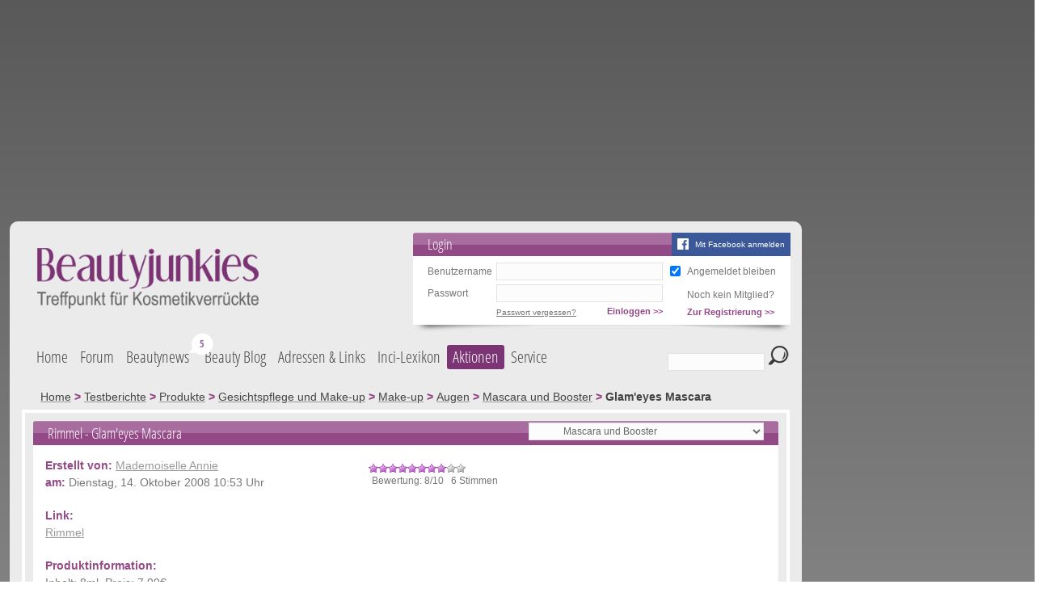

--- FILE ---
content_type: text/html; charset=utf-8
request_url: https://www.beautyjunkies.de/testberichte/produkte/bericht/8815-glam-eyes-mascara.html
body_size: 17952
content:
<?xml version="1.0" encoding="utf-8"?>
<!DOCTYPE html PUBLIC "-//W3C//DTD XHTML 1.0 Transitional//EN" "http://www.w3.org/TR/xhtml1/DTD/xhtml1-transitional.dtd">
<html xmlns="http://www.w3.org/1999/xhtml" xml:lang="de-de" lang="de-de" dir="ltr" >
<head>
	<script>
		var isMobileStyle = false;
	</script>

<link rel="preconnect" href="https://securepubads.g.doubleclick.net" crossorigin="anonymous">
<link rel="preconnect" href="https://cdn.h5v.eu" crossorigin="anonymous">
<!-- CMP (required) -->
<script>if(!("gdprAppliesGlobally" in window)){window.gdprAppliesGlobally=true}if(!("cmp_id" in window)||window.cmp_id<1){window.cmp_id=0}if(!("cmp_cdid" in window)){window.cmp_cdid="180f9e76113c5"}if(!("cmp_params" in window)){window.cmp_params=""}if(!("cmp_host" in window)){window.cmp_host="b.delivery.consentmanager.net"}if(!("cmp_cdn" in window)){window.cmp_cdn="cdn.consentmanager.net"}if(!("cmp_proto" in window)){window.cmp_proto="https:"}if(!("cmp_codesrc" in window)){window.cmp_codesrc="1"}window.cmp_getsupportedLangs=function(){var b=["DE","EN","FR","IT","NO","DA","FI","ES","PT","RO","BG","ET","EL","GA","HR","LV","LT","MT","NL","PL","SV","SK","SL","CS","HU","RU","SR","ZH","TR","UK","AR","BS"];if("cmp_customlanguages" in window){for(var a=0;a<window.cmp_customlanguages.length;a++){b.push(window.cmp_customlanguages[a].l.toUpperCase())}}return b};window.cmp_getRTLLangs=function(){var a=["AR"];if("cmp_customlanguages" in window){for(var b=0;b<window.cmp_customlanguages.length;b++){if("r" in window.cmp_customlanguages[b]&&window.cmp_customlanguages[b].r){a.push(window.cmp_customlanguages[b].l)}}}return a};window.cmp_getlang=function(a){if(typeof(a)!="boolean"){a=true}if(a&&typeof(cmp_getlang.usedlang)=="string"&&cmp_getlang.usedlang!==""){return cmp_getlang.usedlang}return window.cmp_getlangs()[0]};window.cmp_getlangs=function(){var g=window.cmp_getsupportedLangs();var c=[];var f=location.hash;var e=location.search;var j="cmp_params" in window?window.cmp_params:"";var a="languages" in navigator?navigator.languages:[];if(f.indexOf("cmplang=")!=-1){c.push(f.substr(f.indexOf("cmplang=")+8,2).toUpperCase())}else{if(e.indexOf("cmplang=")!=-1){c.push(e.substr(e.indexOf("cmplang=")+8,2).toUpperCase())}else{if(j.indexOf("cmplang=")!=-1){c.push(j.substr(j.indexOf("cmplang=")+8,2).toUpperCase())}else{if("cmp_setlang" in window&&window.cmp_setlang!=""){c.push(window.cmp_setlang.toUpperCase())}else{if("cmp_langdetect" in window&&window.cmp_langdetect==1){c.push(window.cmp_getPageLang())}else{if(a.length>0){for(var d=0;d<a.length;d++){c.push(a[d])}}if("language" in navigator){c.push(navigator.language)}if("userLanguage" in navigator){c.push(navigator.userLanguage)}}}}}}var h=[];for(var d=0;d<c.length;d++){var b=c[d].toUpperCase();if(b.length<2){continue}if(g.indexOf(b)!=-1){h.push(b)}else{if(b.indexOf("-")!=-1){b=b.substr(0,2)}if(g.indexOf(b)!=-1){h.push(b)}}}if(h.length==0&&typeof(cmp_getlang.defaultlang)=="string"&&cmp_getlang.defaultlang!==""){return[cmp_getlang.defaultlang.toUpperCase()]}else{return h.length>0?h:["EN"]}};window.cmp_getPageLangs=function(){var a=window.cmp_getXMLLang();if(a!=""){a=[a.toUpperCase()]}else{a=[]}a=a.concat(window.cmp_getLangsFromURL());return a.length>0?a:["EN"]};window.cmp_getPageLang=function(){var a=window.cmp_getPageLangs();return a.length>0?a[0]:""};window.cmp_getLangsFromURL=function(){var c=window.cmp_getsupportedLangs();var b=location;var m="toUpperCase";var g=b.hostname[m]()+".";var a=b.pathname[m]()+"/";var f=[];for(var e=0;e<c.length;e++){var j=a.substring(0,c[e].length+1);if(g.substring(0,c[e].length+1)==c[e]+"."){f.push(c[e][m]())}else{if(c[e].length==5){var k=c[e].substring(3,5)+"-"+c[e].substring(0,2);if(g.substring(0,k.length+1)==k+"."){f.push(c[e][m]())}}else{if(j==c[e]+"/"||j=="/"+c[e]){f.push(c[e][m]())}else{if(j==c[e].replace("-","/")+"/"||j=="/"+c[e].replace("-","/")){f.push(c[e][m]())}else{if(c[e].length==5){var k=c[e].substring(3,5)+"-"+c[e].substring(0,2);var h=a.substring(0,k.length+1);if(h==k+"/"||h==k.replace("-","/")+"/"){f.push(c[e][m]())}}}}}}}return f};window.cmp_getXMLLang=function(){var c=document.getElementsByTagName("html");if(c.length>0){var c=c[0]}else{c=document.documentElement}if(c&&c.getAttribute){var a=c.getAttribute("xml:lang");if(typeof(a)!="string"||a==""){a=c.getAttribute("lang")}if(typeof(a)=="string"&&a!=""){var b=window.cmp_getsupportedLangs();return b.indexOf(a.toUpperCase())!=-1?a:""}else{return""}}};(function(){var B=document;var C=B.getElementsByTagName;var o=window;var t="";var h="";var k="";var D=function(e){var i="cmp_"+e;e="cmp"+e+"=";var d="";var l=e.length;var G=location;var H=G.hash;var w=G.search;var u=H.indexOf(e);var F=w.indexOf(e);if(u!=-1){d=H.substring(u+l,9999)}else{if(F!=-1){d=w.substring(F+l,9999)}else{return i in o&&typeof(o[i])!=="function"?o[i]:""}}var E=d.indexOf("&");if(E!=-1){d=d.substring(0,E)}return d};var j=D("lang");if(j!=""){t=j;k=t}else{if("cmp_getlang" in o){t=o.cmp_getlang().toLowerCase();h=o.cmp_getlangs().slice(0,3).join("_");k=o.cmp_getPageLangs().slice(0,3).join("_");if("cmp_customlanguages" in o){var m=o.cmp_customlanguages;for(var x=0;x<m.length;x++){var a=m[x].l.toLowerCase();if(a==t){t="en"}}}}}var q=("cmp_proto" in o)?o.cmp_proto:"https:";if(q!="http:"&&q!="https:"){q="https:"}var n=("cmp_ref" in o)?o.cmp_ref:location.href;if(n.length>300){n=n.substring(0,300)}var z=function(d){var I=B.createElement("script");I.setAttribute("data-cmp-ab","2");I.type="text/javascript";I.async=true;I.src=d;var H=["body","div","span","script","head"];var w="currentScript";var F="parentElement";var l="appendChild";var G="body";if(B[w]&&B[w][F]){B[w][F][l](I)}else{if(B[G]){B[G][l](I)}else{for(var u=0;u<H.length;u++){var E=C(H[u]);if(E.length>0){E[0][l](I);break}}}}};var b=D("design");var c=D("regulationkey");var y=D("gppkey");var s=D("att");var f=o.encodeURIComponent;var g=false;try{g=B.cookie.length>0}catch(A){g=false}var p=q+"//"+o.cmp_host+"/delivery/cmp.php?";p+=("cmp_id" in o&&o.cmp_id>0?"id="+o.cmp_id:"")+("cmp_cdid" in o?"&cdid="+o.cmp_cdid:"")+"&h="+f(n);p+=(b!=""?"&cmpdesign="+f(b):"")+(c!=""?"&cmpregulationkey="+f(c):"")+(y!=""?"&cmpgppkey="+f(y):"");p+=(s!=""?"&cmpatt="+f(s):"")+("cmp_params" in o?"&"+o.cmp_params:"")+(g?"&__cmpfcc=1":"");z(p+"&l="+f(t)+"&ls="+f(h)+"&lp="+f(k)+"&o="+(new Date()).getTime());var r="js";var v=D("debugunminimized")!=""?"":".min";if(D("debugcoverage")=="1"){r="instrumented";v=""}if(D("debugtest")=="1"){r="jstests";v=""}z(q+"//"+o.cmp_cdn+"/delivery/"+r+"/cmp_final"+v+".js")})();window.cmp_addFrame=function(b){if(!window.frames[b]){if(document.body){var a=document.createElement("iframe");a.style.cssText="display:none";if("cmp_cdn" in window&&"cmp_ultrablocking" in window&&window.cmp_ultrablocking>0){a.src="//"+window.cmp_cdn+"/delivery/empty.html"}a.name=b;a.setAttribute("title","Intentionally hidden, please ignore");a.setAttribute("role","none");a.setAttribute("tabindex","-1");document.body.appendChild(a)}else{window.setTimeout(window.cmp_addFrame,10,b)}}};window.cmp_rc=function(c,b){var l="";try{l=document.cookie}catch(h){l=""}var j="";var f=0;var g=false;while(l!=""&&f<100){f++;while(l.substr(0,1)==" "){l=l.substr(1,l.length)}var k=l.substring(0,l.indexOf("="));if(l.indexOf(";")!=-1){var m=l.substring(l.indexOf("=")+1,l.indexOf(";"))}else{var m=l.substr(l.indexOf("=")+1,l.length)}if(c==k){j=m;g=true}var d=l.indexOf(";")+1;if(d==0){d=l.length}l=l.substring(d,l.length)}if(!g&&typeof(b)=="string"){j=b}return(j)};window.cmp_stub=function(){var a=arguments;__cmp.a=__cmp.a||[];if(!a.length){return __cmp.a}else{if(a[0]==="ping"){if(a[1]===2){a[2]({gdprApplies:gdprAppliesGlobally,cmpLoaded:false,cmpStatus:"stub",displayStatus:"hidden",apiVersion:"2.2",cmpId:31},true)}else{a[2](false,true)}}else{if(a[0]==="getUSPData"){a[2]({version:1,uspString:window.cmp_rc("__cmpccpausps","1---")},true)}else{if(a[0]==="getTCData"){__cmp.a.push([].slice.apply(a))}else{if(a[0]==="addEventListener"||a[0]==="removeEventListener"){__cmp.a.push([].slice.apply(a))}else{if(a.length==4&&a[3]===false){a[2]({},false)}else{__cmp.a.push([].slice.apply(a))}}}}}}};window.cmp_gpp_ping=function(){return{gppVersion:"1.1",cmpStatus:"stub",cmpDisplayStatus:"hidden",signalStatus:"not ready",supportedAPIs:["5:tcfcav1","7:usnat","8:usca","9:usva","10:usco","11:usut","12:usct"],cmpId:31,sectionList:[],applicableSections:[0],gppString:"",parsedSections:{}}};window.cmp_gppstub=function(){var c=arguments;__gpp.q=__gpp.q||[];if(!c.length){return __gpp.q}var h=c[0];var g=c.length>1?c[1]:null;var f=c.length>2?c[2]:null;var a=null;var j=false;if(h==="ping"){a=window.cmp_gpp_ping();j=true}else{if(h==="addEventListener"){__gpp.e=__gpp.e||[];if(!("lastId" in __gpp)){__gpp.lastId=0}__gpp.lastId++;var d=__gpp.lastId;__gpp.e.push({id:d,callback:g});a={eventName:"listenerRegistered",listenerId:d,data:true,pingData:window.cmp_gpp_ping()};j=true}else{if(h==="removeEventListener"){__gpp.e=__gpp.e||[];a=false;for(var e=0;e<__gpp.e.length;e++){if(__gpp.e[e].id==f){__gpp.e[e].splice(e,1);a=true;break}}j=true}else{__gpp.q.push([].slice.apply(c))}}}if(a!==null&&typeof(g)==="function"){g(a,j)}};window.cmp_msghandler=function(d){var a=typeof d.data==="string";try{var c=a?JSON.parse(d.data):d.data}catch(f){var c=null}if(typeof(c)==="object"&&c!==null&&"__cmpCall" in c){var b=c.__cmpCall;window.__cmp(b.command,b.parameter,function(h,g){var e={__cmpReturn:{returnValue:h,success:g,callId:b.callId}};d.source.postMessage(a?JSON.stringify(e):e,"*")})}if(typeof(c)==="object"&&c!==null&&"__uspapiCall" in c){var b=c.__uspapiCall;window.__uspapi(b.command,b.version,function(h,g){var e={__uspapiReturn:{returnValue:h,success:g,callId:b.callId}};d.source.postMessage(a?JSON.stringify(e):e,"*")})}if(typeof(c)==="object"&&c!==null&&"__tcfapiCall" in c){var b=c.__tcfapiCall;window.__tcfapi(b.command,b.version,function(h,g){var e={__tcfapiReturn:{returnValue:h,success:g,callId:b.callId}};d.source.postMessage(a?JSON.stringify(e):e,"*")},b.parameter)}if(typeof(c)==="object"&&c!==null&&"__gppCall" in c){var b=c.__gppCall;window.__gpp(b.command,function(h,g){var e={__gppReturn:{returnValue:h,success:g,callId:b.callId}};d.source.postMessage(a?JSON.stringify(e):e,"*")},"parameter" in b?b.parameter:null,"version" in b?b.version:1)}};window.cmp_setStub=function(a){if(!(a in window)||(typeof(window[a])!=="function"&&typeof(window[a])!=="object"&&(typeof(window[a])==="undefined"||window[a]!==null))){window[a]=window.cmp_stub;window[a].msgHandler=window.cmp_msghandler;window.addEventListener("message",window.cmp_msghandler,false)}};window.cmp_setGppStub=function(a){if(!(a in window)||(typeof(window[a])!=="function"&&typeof(window[a])!=="object"&&(typeof(window[a])==="undefined"||window[a]!==null))){window[a]=window.cmp_gppstub;window[a].msgHandler=window.cmp_msghandler;window.addEventListener("message",window.cmp_msghandler,false)}};if(!("cmp_noiframepixel" in window)){window.cmp_addFrame("__cmpLocator")}if((!("cmp_disableusp" in window)||!window.cmp_disableusp)&&!("cmp_noiframepixel" in window)){window.cmp_addFrame("__uspapiLocator")}if((!("cmp_disabletcf" in window)||!window.cmp_disabletcf)&&!("cmp_noiframepixel" in window)){window.cmp_addFrame("__tcfapiLocator")}if((!("cmp_disablegpp" in window)||!window.cmp_disablegpp)&&!("cmp_noiframepixel" in window)){window.cmp_addFrame("__gppLocator")}window.cmp_setStub("__cmp");if(!("cmp_disabletcf" in window)||!window.cmp_disabletcf){window.cmp_setStub("__tcfapi")}if(!("cmp_disableusp" in window)||!window.cmp_disableusp){window.cmp_setStub("__uspapi")}if(!("cmp_disablegpp" in window)||!window.cmp_disablegpp){window.cmp_setGppStub("__gpp")};
	//no changes above this line
	window.cmp_addFrame("__cmapiLocator");
	window.cmp_addFrame("__tcfapiLocator");//remove this line to remove IAB TCF v2 support
	window.cmp_setStub("__cmapi");
	window.cmp_setStub("__tcfapi");//remove this line to remove IAB TCF v2 support
	//no changes below this line
</script>
<!-- END CMP (required) -->
<!-- your ad tag -->
<script async src="https://cdn.h5v.eu/publishers/beautyjunkies/assets/adtag.mjs" data-publisher-code="beautyjunkies" data-version="production"></script>

  <link rel="canonical" href="https://www.beautyjunkies.de/testberichte/produkte/bericht/8815-glam-eyes-mascara.html"/>

  <meta property="og:type" content="website"/>
  <meta property="og:title" content="Rimmel - Glam'eyes Mascara - Testbericht"/>
  <meta property="og:url" content="https://www.beautyjunkies.de/testberichte/produkte/bericht/8815-glam-eyes-mascara.html"/>
  <meta property="og:description" content="Durch Zufall bin ich neulich an die Rimmel Glam'eyes geraten. Ich habe mir die super schöne rosafarbene Variante gekauft, das ist die Nicht-wasserfeste-Variante. Ich bin relativ unschlüssig ob ich ..."/>

<link type="text/css" href="//images.beautyjunkies.de/templates/bj/css/template_v32.css" rel="stylesheet"/>

  <base href="https://www.beautyjunkies.de/testberichte/produkte/bericht/8815-glam-eyes-mascara.html" />
  <meta http-equiv="content-type" content="text/html; charset=utf-8" />
  <meta name="robots" content="index, follow" />
  <meta name="description" content="Durch Zufall bin ich neulich an die Rimmel Glam'eyes geraten. Ich habe mir die super schöne rosafarbene Variante gekauft, das ist die Nicht-wasserfeste-Variante. Ich bin relativ unschlüssig ob ich ..." />
  <title>Rimmel - Glam'eyes Mascara - Testbericht - Beautyjunkies.de</title>
  <link href="/templates/bj/favicon.ico" rel="shortcut icon" type="image/vnd.microsoft.icon" />
  <style type="text/css">
.bjtCheckProductContent img { float: right; }
  </style>
  <script src="//images.beautyjunkies.de/templates/bj/javascript/jquery.min.js" type="text/javascript"></script>
  <script src="//images.beautyjunkies.de/templates/bj/javascript/jquery.noconflict.js" type="text/javascript"></script>
  <script src="/media/system/js/core.js" type="text/javascript"></script>
  <script src="/media/jui/js/jquery-migrate.min.js" type="text/javascript"></script>
  <script src="/media/system/js/punycode.js" type="text/javascript"></script>
  <script src="/media/system/js/validate.js" type="text/javascript"></script>
  <script src="//images.beautyjunkies.de/templates/bj/javascript/yall.min.js" type="text/javascript"></script>
  <script src="//images.beautyjunkies.de/templates/bj/javascript/pit.js?v=6" type="text/javascript"></script>
  <script src="/media/jui/js/bootstrap.min.js" type="text/javascript"></script>
  <script type="text/javascript">
jQuery(document).ready(function(){
	jQuery('.hasTooltip').tooltip({"html": true,"container": "body"});
});
  </script>
  <script type="text/javascript">
    (function() {
      Joomla.JText.load({"JLIB_FORM_FIELD_INVALID":"Invalid field:&#160"});
    })();
  </script>


</head>
<body class=" checkproduct">
<div class="snowContainer"></div>

	<script type="text/javascript" src="/templates/bj/javascript/pit-menu-bubbles.js?v=5"></script>
	
	<!-- Google tag (gtag.js) -->
	<script async src="https://www.googletagmanager.com/gtag/js?id=G-Q1KY7T99BR"></script>
	<script>
		var disableStr = 'ga-opt-out';
		var oldDisableStr = 'ga-disable-UA-3175291-3';
		if (document.cookie.indexOf(disableStr + '=true') > -1) {
			window[disableStr] = true;
		}
		else if (document.cookie.indexOf(oldDisableStr + '=true') > -1) {
			window[disableStr] = true;
			document.cookie = disableStr + '=true; expires=Thu, 31 Dec 2099 23:59:59 UTC; path=/';
		}

		// Opt-out function
		function gaOptout() {
			document.cookie = disableStr + '=true; expires=Thu, 31 Dec 2099 23:59:59 UTC; path=/';
			window[disableStr] = true;
			alert('Das Tracking durch Google Analytics wurde in Ihrem Browser für diese Website deaktiviert.');
		}
		if (window[disableStr] !== true) {
			window.dataLayer = window.dataLayer || [];
			function gtag(){dataLayer.push(arguments);}
			gtag('js', new Date());

			gtag('config', 'G-Q1KY7T99BR');
		}
	</script>
	<script type="text/javascript">
		Pit.init(0, 'guest', 0);
		document.addEventListener("DOMContentLoaded", yall);
			</script>

	<div id="bjtMainBody">
		<div id="bjtMainTopAdNew" style="height: auto;overflow: hidden;min-height: 90px;">
			<div>
				<div id="beautyjunkies_header" style="min-height: 250px;"></div>			</div>
		</div><!-- end #bjtMainTopAd -->
		<div id="bjtMainRightAd">
			<div>
				<div id="beautyjunkies_sidebar" style="min-height: 600px;"></div>			</div>
		</div><!-- end #bjtRightAd -->
		<div id="bjtMainAll">
			<div id="bjtMainSite">

				<div id="bjtMainHeader">
					<div id="bjtMainLogo">
																			<a class="bjtLogo" href="/"><img class="lazy" data-src="//images.beautyjunkies.de/templates/bj/images/logo.png" alt="beautyjunkies.de" /></a>
																	</div><!-- end #bjtMainLogo -->

<div id="bjtMainLogin">
	<div class="bjtBox">		<div class="bjtHeadline">
			<script>
				function fbLogin()
				{
					const el = document.getElementById('bjtLoginRemember');
					if (el && el.checked)
					{
						document.cookie = "fb-remember=1;Secure;Path=/"
					}
					else
					{
						document.cookie = "fb-remember=0;expires=Thu, 01 Jan 1970 00:00:00 UTC;Secure;Path=/"
					}
					document.cookie = "fb-redirect=" + location.href + ";Secure;Path=/"

					location.href="https://www.facebook.com/v9.0/dialog/oauth?client_id=667687290803794&state=3c655a28d65dfaa1287d0e289a9d85a2&response_type=code&sdk=php-sdk-5.7.0&redirect_uri=https%3A%2F%2Fwww.beautyjunkies.de%2Fforum%2F%3Fdofbredirect%3D1&scope=email";
				}
			</script>
			<a class="fb" onclick="fbLogin()">Mit Facebook anmelden</a>
			Login
		</div>
		<div class="bjtContent">
			<script type="text/javascript" src="/forum/clientscript/vbulletin_md5.js"></script>
			<form id="bjtLoginForm" action="/forum/login.php" method="post" onsubmit="md5hash(vb_login_password,vb_login_md5password,vb_login_md5password_utf)">
				<table>
					<tr>
						<td><label for="bjtLoginName">Benutzername</label></td>
						<td><input id="bjtLoginName" type="text" name="vb_login_username" value="" tabindex="1" /></td>
						<td><input id="bjtLoginRemember" type="checkbox" name="cookieuser" checked="checked" value="1" tabindex="3" /></td>
						<td><label for="bjtLoginRemember">Angemeldet bleiben</label></td>
					</tr>
					<tr>
						<td><label for="bjtLoginPassword">Passwort</label></td>
						<td><input id="bjtLoginPassword" type="password" name="vb_login_password" value="" tabindex="2" /></td>
						<td></td>
						<td valign="bottom" style="vertical-align: bottom">Noch kein Mitglied?</td>
					</tr>
					<tr>
						<td></td>
						<td>
							<button type="submit"><span>Einloggen &gt;&gt;</span></button>
							<a href="/forum/login.php?do=lostpw">Passwort vergessen?</a>
						</td>
						<td></td>
						<td><button type="button" onclick="location.href='/forum/register.php'"><span>Zur Registrierung &gt;&gt;</span></button></td>
					</tr>
				</table>
				<input type="hidden" name="do" value="login" />
				<input type="hidden" name="forceredirect" value="1" />
				<input type="hidden" name="vb_login_md5password" />
				<input type="hidden" name="vb_login_md5password_utf" />
			</form>
		</div>		<div class="bjtBoxFooterEffect"></div>
	</div>
</div><!-- end bjtMainLogin -->
<script type="text/javascript">
	/* <![CDATA[ */
	jQuery(function()
	{
		jQuery('#bjtSearchForm input[name=securitytoken]').val('guest');
	});
	/* ]]> */
</script>
					<div class="clr"></div>
					<div id="bjtMainMenu">

						
<ul class="menu">
<li class="item-101"><a href="/" >Home</a></li><li class="item-102"><a href="/forum/" >Forum</a></li><li class="item-218 deeper parent" data-entry-count-total="10" data-trend-ids=2462,2463,2464,2465,2466,2467,2468,2469,2470,2471><a href="/beauty-news.html" >Beautynews</a><ul><li class="item-219"><a href="/beauty-news/make-up.html" >Make-Up</a></li><li class="item-220"><a href="/beauty-news/frisuren-und-haare.html" >Frisuren &amp; Haare</a></li><li class="item-221" data-entry-count="2" data-trend-ids=2462,2466><a href="/beauty-news/gesichtspflege.html" >Gesichtspflege</a></li><li class="item-222"><a href="/beauty-news/naegel-und-handpflege.html" >Nägel &amp; Handpflege</a></li><li class="item-223"><a href="/beauty-news/koerperpflege.html" >Körperpflege</a></li><li class="item-224"><a href="/beauty-news/fusspflege.html" >Fußpflege</a></li><li class="item-225"><a href="/beauty-news/parfum.html" >Parfüm</a></li><li class="item-226"><a href="/beauty-news/naturkosmetik.html" >Naturkosmetik</a></li><li class="item-227" data-entry-count="3" data-trend-ids=2464,2465,2468><a href="/beauty-news/specials.html" >Specials</a></li><li class="item-278"><a href="/beauty-news/neue-produkte.html" >Neueste Produkte</a></li><li class="item-295"><a href="/beauty-news/hochzeitsspecial.html" >Hochzeitsspecial</a></li><li class="item-293"><a href="/beauty-news/beauty-horoskop.html" >Beauty Horoskop</a></li></ul></li><li class="item-279"><a href="/blog.html" >Beauty Blog</a></li><li class="item-192"><a href="/adressen-und-links.html" >Adressen &amp; Links</a></li><li class="item-151"><a href="/inci-lexikon.html" >Inci-Lexikon</a></li><li class="item-300 deeper parent"><span class="separator ">Aktionen</span>
<ul><li class="item-299"><a href="/aktionen/umfragen.html" >Umfragen</a></li><li class="item-301 deeper parent"><a href="/rezepte.html" >Rezepte</a><ul><li class="item-310 hidden"><a class="hidden" href="/rezepte/rezept.html" >Rezept</a></li></ul></li><li class="item-241"><a href="/gutscheine/highlights.html" >Gutscheine</a></li><li class="item-185 alias-parent-active"><a href="/testberichte/produkte.html" >Testberichte</a></li></ul></li><li class="item-109 deeper parent"><span class="separator ">Service</span>
<ul><li class="item-148 hidden"><a class="hidden" href="/service/willkommen.html" >Willkommen</a></li><li class="item-146 deeper parent"><a href="/service/schatztruhe.html" >Schatztruhe</a><ul><li class="item-195 hidden"><a class="hidden" href="/service/schatztruhe/schatz.html" >Schatz</a></li></ul></li><li class="item-152 hidden"><a class="hidden" href="/service/tipps-und-trends.html" >Tipps &amp; Trends</a></li><li class="item-108 hidden"><a class="hidden" href="/forum/calendar.php" >Kalender</a></li><li class="item-106 hidden"><a class="hidden" href="/service/trendletter.html" >Trendletter</a></li><li class="item-204"><a href="/service/beautypoints.html" >Beauty Points</a></li></ul></li></ul>


						<script type="text/javascript">
							/* <![CDATA[ */
							jQuery('#bjtMainMenu li.active, #bjtMainMenu li.alias-parent-active').each(function(index, item)
							{
								jQuery(item).parents('li').addClass('active');
							});
							/* ]]> */
						</script>
					</div><!-- end #bjtMainMenu -->
					<div id="bjtMainSearch">
						<form id="bjtSearchForm" action="/component/finder/search.html" method="get">
							<input type="text" name="q" value=""/>
							<button type="submit"><span>Suchen</span></button>
						</form>
					</div><!-- end #bjtMainSearch -->


					<div id="bjtMainTopModules">

						<div id="topModuleWrapper">

		

						</div>

						<div class="clr"></div>
					</div><!-- end #bjtMainTopModules -->
					<script type="text/javascript">
						/* <![CDATA[ */
						Pit.setTopModulesLayout();
						/* ]]> */
					</script>

					<div id="bjtMainBreadcrumbs">

<ul itemscope itemtype="https://schema.org/BreadcrumbList" class="breadcrumb">
			<li class="active">
			<span class="divider icon-location"></span>
		</li>
	
				<li itemprop="itemListElement" itemscope itemtype="https://schema.org/ListItem">
									<a itemprop="item" href="/" class="pathway"><span itemprop="name">Home</span></a>
				
									<span class="divider">
						&gt;					</span>
								<meta itemprop="position" content="1">
			</li>
					<li itemprop="itemListElement" itemscope itemtype="https://schema.org/ListItem">
									<a itemprop="item" href="/testberichte/produkte.html" class="pathway"><span itemprop="name">Testberichte</span></a>
				
									<span class="divider">
						&gt;					</span>
								<meta itemprop="position" content="2">
			</li>
					<li itemprop="itemListElement" itemscope itemtype="https://schema.org/ListItem">
									<a itemprop="item" href="/testberichte/produkte.html?view=checkproducts" class="pathway"><span itemprop="name">Produkte</span></a>
				
									<span class="divider">
						&gt;					</span>
								<meta itemprop="position" content="3">
			</li>
					<li itemprop="itemListElement" itemscope itemtype="https://schema.org/ListItem">
									<a itemprop="item" href="/testberichte/produkte/1-gesichtspflege-und-make-up.html" class="pathway"><span itemprop="name">Gesichtspflege und Make-up</span></a>
				
									<span class="divider">
						&gt;					</span>
								<meta itemprop="position" content="4">
			</li>
					<li itemprop="itemListElement" itemscope itemtype="https://schema.org/ListItem">
									<a itemprop="item" href="/testberichte/produkte/5-make-up.html" class="pathway"><span itemprop="name">Make-up</span></a>
				
									<span class="divider">
						&gt;					</span>
								<meta itemprop="position" content="5">
			</li>
					<li itemprop="itemListElement" itemscope itemtype="https://schema.org/ListItem">
									<a itemprop="item" href="/testberichte/produkte/17-augen.html" class="pathway"><span itemprop="name">Augen</span></a>
				
									<span class="divider">
						&gt;					</span>
								<meta itemprop="position" content="6">
			</li>
					<li itemprop="itemListElement" itemscope itemtype="https://schema.org/ListItem">
									<a itemprop="item" href="/testberichte/produkte/194-mascara-und-booster.html" class="pathway"><span itemprop="name">Mascara und Booster</span></a>
				
									<span class="divider">
						&gt;					</span>
								<meta itemprop="position" content="7">
			</li>
					<li itemprop="itemListElement" itemscope itemtype="https://schema.org/ListItem" class="active">
				<span itemprop="name">
					Glam'eyes Mascara				</span>
				<meta itemprop="position" content="8">
			</li>
		</ul>

					</div><!-- end #bjtMainBreadcrumbs -->

				</div><!-- end #bjtMainHeader -->




				<div id="bjtMainContent">

<div class="bjtBlogItem">
	<div class="bjtBox bjtItem bjtCheckProduct">
		<div class="bjtHeadline">
			<h1><a target="_blank" href="http://www.rimmellondon.com/DE/home.aspx">Rimmel</a> - Glam'eyes Mascara</h1>
			<select onchange="CheckProduct.loadCategory(this)" class="hasTip" title="Kategorie wählen">
				<option value="/testberichte/produkte/0-produkt-testberichte.html">Produkt-Testberichte</option>
				<option value="/testberichte/produkte/463-baby-und-sonnenpflege-heilsaben.html">   Baby- und Sonnenpflege, Heilsaben</option>
				<option value="/testberichte/produkte/437-baby-kinderpflege.html">      Baby- / Kinderpflege</option>
				<option value="/testberichte/produkte/514-babydream.html">         Babydream</option>
				<option value="/testberichte/produkte/464-babylove.html">         Babylove</option>
				<option value="/testberichte/produkte/158-babypuder.html">         Babypuder</option>
				<option value="/testberichte/produkte/355-buebchen.html">         Bübchen</option>
				<option value="/testberichte/produkte/465-penaten.html">         Penaten</option>
				<option value="/testberichte/produkte/32-sonnenschutz-und-selbstbraeuner.html">      Sonnenschutz und Selbstbräuner</option>
				<option value="/testberichte/produkte/457-after-sun.html">         After Sun</option>
				<option value="/testberichte/produkte/472-gesicht.html">            Gesicht</option>
				<option value="/testberichte/produkte/480-haarpflege.html">            Haarpflege</option>
				<option value="/testberichte/produkte/364-selbstbraeuner.html">         Selbstbräuner</option>
				<option value="/testberichte/produkte/471-gesichtsbraeuner.html">            Gesichtsbräuner</option>
				<option value="/testberichte/produkte/467-sonnenschutz.html">         Sonnenschutz</option>
				<option value="/testberichte/produkte/468-creme.html">            Creme</option>
				<option value="/testberichte/produkte/470-gel.html">            Gel</option>
				<option value="/testberichte/produkte/458-haarschutz.html">            Haarschutz</option>
				<option value="/testberichte/produkte/469-lotion-milch.html">            Lotion / Milch</option>
				<option value="/testberichte/produkte/459-mineralischer-natuerlicher-sonnenschutz.html">            Mineralischer / natürlicher Sonnenschutz</option>
				<option value="/testberichte/produkte/533-brauengel-wimpern-und-brauenfarbe.html">   Brauengel, Wimpern- und Brauenfarbe</option>
				<option value="/testberichte/produkte/1-gesichtspflege-und-make-up.html">   Gesichtspflege und Make-up</option>
				<option value="/testberichte/produkte/5-make-up.html">      Make-up</option>
				<option value="/testberichte/produkte/17-augen.html">         Augen</option>
				<option value="/testberichte/produkte/50-eye-shadows-highlighter.html">            Eye Shadows &amp; Highlighter</option>
				<option value="/testberichte/produkte/203-e-s-base-und-fixierung.html">               E/S Base und Fixierung</option>
				<option value="/testberichte/produkte/201-eyeshadows.html">               Eyeshadows</option>
				<option value="/testberichte/produkte/536-bobbi-brown.html">                  Bobbi Brown</option>
				<option value="/testberichte/produkte/598-l-oreal.html">                  L'Oréal</option>
				<option value="/testberichte/produkte/202-mac.html">                  MAC</option>
				<option value="/testberichte/produkte/597-nivea.html">                  Nivea</option>
				<option value="/testberichte/produkte/596-highlighter.html">               Highlighter</option>
				<option value="/testberichte/produkte/51-kajal-und-eyeliner.html">            Kajal und eyeliner</option>
				<option value="/testberichte/produkte/600-agnes-b-ccb.html">               agnès b. (ccb)</option>
				<option value="/testberichte/produkte/599-essence.html">               essence</option>
				<option value="/testberichte/produkte/204-mac.html">               MAC</option>
				<option value="/testberichte/produkte/205-manhattan.html">               Manhattan</option>
				<option value="/testberichte/produkte/194-mascara-und-booster.html" selected="selected">            Mascara und Booster</option>
				<option value="/testberichte/produkte/532-wimpernpflege-u-booster.html">               - Wimpernpflege u. Booster</option>
				<option value="/testberichte/produkte/602-catrice.html">               Catrice</option>
				<option value="/testberichte/produkte/197-clinique.html">               Clinique</option>
				<option value="/testberichte/produkte/534-ellen-betrix.html">               Ellen Betrix</option>
				<option value="/testberichte/produkte/643-essence.html">               Essence</option>
				<option value="/testberichte/produkte/198-estee-lauder.html">               Estée Lauder</option>
				<option value="/testberichte/produkte/601-helena-rubinstein.html">               Helena Rubinstein</option>
				<option value="/testberichte/produkte/196-jade-maybelline.html">               Jade Maybelline</option>
				<option value="/testberichte/produkte/195-la-roche-posay.html">               La Roche Posay</option>
				<option value="/testberichte/produkte/199-lancome.html">               Lancôme</option>
				<option value="/testberichte/produkte/326-manhattan.html">               Manhattan</option>
				<option value="/testberichte/produkte/327-margaret-astor.html">               Margaret Astor</option>
				<option value="/testberichte/produkte/535-nivea.html">               Nivea</option>
				<option value="/testberichte/produkte/328-p2.html">               P2</option>
				<option value="/testberichte/produkte/645-wimpernformer-und-falsche-wimpern.html">            Wimpernformer und falsche Wimpern</option>
				<option value="/testberichte/produkte/18-lippen.html">         Lippen</option>
				<option value="/testberichte/produkte/207-glosse.html">            Glosse</option>
				<option value="/testberichte/produkte/609-agnes-b-ccb.html">               agnès b. (ccb)</option>
				<option value="/testberichte/produkte/213-clinique.html">               Clinique</option>
				<option value="/testberichte/produkte/329-essence.html">               Essence</option>
				<option value="/testberichte/produkte/607-estee-lauder.html">               Estée Lauder</option>
				<option value="/testberichte/produkte/215-mac.html">               MAC</option>
				<option value="/testberichte/produkte/606-manhattan.html">               Manhattan</option>
				<option value="/testberichte/produkte/212-nivea.html">               Nivea</option>
				<option value="/testberichte/produkte/605-the-body-shop.html">               The Body Shop</option>
				<option value="/testberichte/produkte/209-lipliner.html">            Lipliner</option>
				<option value="/testberichte/produkte/208-lippenstifte.html">            Lippenstifte</option>
				<option value="/testberichte/produkte/210-agnes-b-ccb.html">               agnès b. (CCB)</option>
				<option value="/testberichte/produkte/211-clinique.html">               Clinique</option>
				<option value="/testberichte/produkte/604-jade-maybelline.html">               Jade Maybelline</option>
				<option value="/testberichte/produkte/603-l-oreal.html">               L'Oréal</option>
				<option value="/testberichte/produkte/593-multi-talente-paletten.html">         Multi-Talente, Paletten</option>
				<option value="/testberichte/produkte/25-naegel.html">         Nägel</option>
				<option value="/testberichte/produkte/559-feilen-und-polierer.html">            Feilen und Polierer</option>
				<option value="/testberichte/produkte/216-klar-unter-pflegelacke.html">            Klar-, Unter-, Pflegelacke</option>
				<option value="/testberichte/produkte/615-alessandro.html">               Alessandro</option>
				<option value="/testberichte/produkte/614-essence.html">               essence</option>
				<option value="/testberichte/produkte/613-l-oreal.html">               L'Oréal</option>
				<option value="/testberichte/produkte/610-nagellacke.html">            Nagellacke</option>
				<option value="/testberichte/produkte/612-l-oreal.html">               L'Oréal</option>
				<option value="/testberichte/produkte/611-manhattan.html">               Manhattan</option>
				<option value="/testberichte/produkte/217-nagellackentferner.html">            Nagellackentferner</option>
				<option value="/testberichte/produkte/558-pinsel-und-schminkhilfen.html">         Pinsel und Schminkhilfen</option>
				<option value="/testberichte/produkte/206-teint.html">         Teint</option>
				<option value="/testberichte/produkte/54-anti-shine.html">            Anti-Shine</option>
				<option value="/testberichte/produkte/228-blush.html">            Blush</option>
				<option value="/testberichte/produkte/49-concealer-abdeckung-co.html">            Concealer, Abdeckung &amp; Co.</option>
				<option value="/testberichte/produkte/592-artdeco.html">               Artdeco</option>
				<option value="/testberichte/produkte/591-la-roche-posay.html">               La Roche-Posay</option>
				<option value="/testberichte/produkte/590-lancome.html">               Lancôme</option>
				<option value="/testberichte/produkte/53-grundierung-foundation.html">            Grundierung, Foundation</option>
				<option value="/testberichte/produkte/218-agnes-b.html">               agnès b.</option>
				<option value="/testberichte/produkte/224-clinique.html">               Clinique</option>
				<option value="/testberichte/produkte/226-dr-hauschka.html">               Dr. Hauschka</option>
				<option value="/testberichte/produkte/225-ellen-betrix.html">               Ellen Betrix</option>
				<option value="/testberichte/produkte/223-estee-lauder.html">               Estée Lauder</option>
				<option value="/testberichte/produkte/538-jade-maybelline.html">               Jade Maybelline</option>
				<option value="/testberichte/produkte/222-kanebo.html">               Kanebo</option>
				<option value="/testberichte/produkte/589-l-oreal.html">               L'Oréal</option>
				<option value="/testberichte/produkte/220-la-roche-posay.html">               La Roche Posay</option>
				<option value="/testberichte/produkte/221-lancome.html">               Lancôme</option>
				<option value="/testberichte/produkte/219-mac.html">               MAC</option>
				<option value="/testberichte/produkte/588-manhattan.html">               Manhattan</option>
				<option value="/testberichte/produkte/330-nivea.html">               Nivea</option>
				<option value="/testberichte/produkte/539-shiseido.html">               Shiseido</option>
				<option value="/testberichte/produkte/587-vichy.html">               Vichy</option>
				<option value="/testberichte/produkte/537-mineralfoundation.html">            Mineralfoundation</option>
				<option value="/testberichte/produkte/19-puder-braeunungspuder-fixierung.html">            Puder, Bräunungspuder, Fixierung</option>
				<option value="/testberichte/produkte/231-agnes-b.html">               agnès b.</option>
				<option value="/testberichte/produkte/230-aok.html">               AOK</option>
				<option value="/testberichte/produkte/229-benefit.html">               benefit</option>
				<option value="/testberichte/produkte/235-clinique.html">               Clinique</option>
				<option value="/testberichte/produkte/234-dr-hauschka.html">               Dr. Hauschka</option>
				<option value="/testberichte/produkte/236-jade-maybelline.html">               Jade Maybelline</option>
				<option value="/testberichte/produkte/233-mac.html">               MAC</option>
				<option value="/testberichte/produkte/595-manhattan.html">               Manhattan</option>
				<option value="/testberichte/produkte/232-t-leclerc.html">               T.LeClerc</option>
				<option value="/testberichte/produkte/594-the-body-shop.html">               The Body Shop</option>
				<option value="/testberichte/produkte/227-schimmer-glow.html">            Schimmer, Glow</option>
				<option value="/testberichte/produkte/2-pflege-gesicht.html">      Pflege Gesicht</option>
				<option value="/testberichte/produkte/31-augenpflege.html">         Augenpflege</option>
				<option value="/testberichte/produkte/333-apotheker-scheller.html">            Apotheker Scheller</option>
				<option value="/testberichte/produkte/370-arya-laya.html">            Arya-Laya</option>
				<option value="/testberichte/produkte/243-balea.html">            Balea</option>
				<option value="/testberichte/produkte/371-biotherm.html">            Biotherm</option>
				<option value="/testberichte/produkte/244-clinique.html">            Clinique</option>
				<option value="/testberichte/produkte/372-dermalogica.html">            Dermalogica</option>
				<option value="/testberichte/produkte/586-dr-hauschka.html">            Dr. Hauschka</option>
				<option value="/testberichte/produkte/373-la-roche-posay.html">            La Roche-Posay</option>
				<option value="/testberichte/produkte/242-origins.html">            Origins</option>
				<option value="/testberichte/produkte/245-shiseido.html">            Shiseido</option>
				<option value="/testberichte/produkte/255-cremen-und-oelen.html">         Cremen und Ölen</option>
				<option value="/testberichte/produkte/260-dms-cremes.html">            DMS-Cremes</option>
				<option value="/testberichte/produkte/435-fuer-jeden-hauttyp.html">            Für jeden Hauttyp</option>
				<option value="/testberichte/produkte/562-nivea.html">               Nivea</option>
				<option value="/testberichte/produkte/560-the-body-shop.html">               The Body Shop</option>
				<option value="/testberichte/produkte/57-getoente-tagespflege.html">            Getönte Tagespflege</option>
				<option value="/testberichte/produkte/561-leichte-braeunungscremes.html">            Leichte Bräunungscremes</option>
				<option value="/testberichte/produkte/56-nachtcremes-u-fluids.html">            Nachtcremes u. -fluids</option>
				<option value="/testberichte/produkte/582-alterra.html">               Alterra</option>
				<option value="/testberichte/produkte/581-neutrogena.html">               Neutrogena</option>
				<option value="/testberichte/produkte/580-tautropfen.html">               Tautropfen</option>
				<option value="/testberichte/produkte/436-sensible-allergische-haut-neurodermitis.html">            Sensible, allergische Haut / Neurodermitis</option>
				<option value="/testberichte/produkte/566-lavera.html">               Lavera</option>
				<option value="/testberichte/produkte/565-martina-gebhardt.html">               Martina Gebhardt</option>
				<option value="/testberichte/produkte/564-sante.html">               Sante</option>
				<option value="/testberichte/produkte/563-weleda.html">               Weleda</option>
				<option value="/testberichte/produkte/433-trockene-reife-haut.html">            Trockene, reife Haut</option>
				<option value="/testberichte/produkte/575-caudalie.html">               Caudalie</option>
				<option value="/testberichte/produkte/574-diadermine.html">               Diadermine</option>
				<option value="/testberichte/produkte/573-la-roche-posay.html">               La Roche-Posay</option>
				<option value="/testberichte/produkte/572-lancome.html">               Lancôme</option>
				<option value="/testberichte/produkte/571-logona.html">               Logona</option>
				<option value="/testberichte/produkte/570-lush.html">               Lush</option>
				<option value="/testberichte/produkte/569-martina-gebhardt.html">               Martina Gebhardt</option>
				<option value="/testberichte/produkte/568-tautropfen.html">               Tautropfen</option>
				<option value="/testberichte/produkte/567-vichy.html">               Vichy</option>
				<option value="/testberichte/produkte/434-unreine-fettige-und-mischhaut.html">            Unreine, fettige und Mischhaut</option>
				<option value="/testberichte/produkte/579-balea.html">               Balea</option>
				<option value="/testberichte/produkte/578-clinique.html">               Clinique</option>
				<option value="/testberichte/produkte/577-i-m.html">               I&amp;M</option>
				<option value="/testberichte/produkte/576-martina-gebhardt.html">               Martina Gebhardt</option>
				<option value="/testberichte/produkte/14-lippen-pflege.html">         Lippen-Pflege</option>
				<option value="/testberichte/produkte/374-alverde.html">            Alverde</option>
				<option value="/testberichte/produkte/334-balea.html">            Balea</option>
				<option value="/testberichte/produkte/250-blistex.html">            Blistex</option>
				<option value="/testberichte/produkte/277-bonne-bell.html">            Bonne Bell</option>
				<option value="/testberichte/produkte/249-cmd.html">            CMD</option>
				<option value="/testberichte/produkte/247-deborah.html">            Deborah</option>
				<option value="/testberichte/produkte/375-dr-hauschka.html">            Dr. Hauschka</option>
				<option value="/testberichte/produkte/376-la-roche-posay.html">            La Roche-Posay</option>
				<option value="/testberichte/produkte/248-labello.html">            Labello</option>
				<option value="/testberichte/produkte/251-lush.html">            Lush</option>
				<option value="/testberichte/produkte/377-nuxe.html">            Nuxe</option>
				<option value="/testberichte/produkte/246-the-body-shop.html">            The Body Shop</option>
				<option value="/testberichte/produkte/642-maennerpflege.html">         Männerpflege</option>
				<option value="/testberichte/produkte/15-masken-peelings-co.html">         Masken, Peelings &amp; Co.</option>
				<option value="/testberichte/produkte/389-entspannungs-beruhigungsmasken.html">            Entspannungs-, Beruhigungsmasken</option>
				<option value="/testberichte/produkte/547-balea.html">               Balea</option>
				<option value="/testberichte/produkte/546-schaebens.html">               Schaebens</option>
				<option value="/testberichte/produkte/390-erfrischungsmasken.html">            Erfrischungsmasken</option>
				<option value="/testberichte/produkte/336-feuchtigkeitsmasken.html">            Feuchtigkeitsmasken</option>
				<option value="/testberichte/produkte/378-cmd.html">               CMD</option>
				<option value="/testberichte/produkte/545-fette.html">               Fette</option>
				<option value="/testberichte/produkte/544-merz.html">               Merz</option>
				<option value="/testberichte/produkte/272-lush-biofresh.html">            Lush-Biofresh</option>
				<option value="/testberichte/produkte/273-peel-off-masken.html">            Peel-off-Masken</option>
				<option value="/testberichte/produkte/271-peelings.html">            Peelings</option>
				<option value="/testberichte/produkte/379-cosmence-ccb.html">               Cosmence (ccb)</option>
				<option value="/testberichte/produkte/380-living-nature.html">               Living Nature</option>
				<option value="/testberichte/produkte/381-lush.html">               Lush</option>
				<option value="/testberichte/produkte/382-martina-gebhardt.html">               Martina Gebhardt</option>
				<option value="/testberichte/produkte/383-nivea.html">               Nivea</option>
				<option value="/testberichte/produkte/384-origins.html">               Origins</option>
				<option value="/testberichte/produkte/335-reinigungsmasken.html">            Reinigungsmasken</option>
				<option value="/testberichte/produkte/385-aok.html">               AOK</option>
				<option value="/testberichte/produkte/386-balea.html">               Balea</option>
				<option value="/testberichte/produkte/543-clinique.html">               Clinique</option>
				<option value="/testberichte/produkte/387-origins.html">               Origins</option>
				<option value="/testberichte/produkte/388-schaebens.html">               Schaebens</option>
				<option value="/testberichte/produkte/542-straffende-masken.html">            Straffende Masken</option>
				<option value="/testberichte/produkte/274-warme-masken.html">            Warme Masken</option>
				<option value="/testberichte/produkte/42-pickel-killer.html">         Pickel-Killer</option>
				<option value="/testberichte/produkte/391-balea.html">            Balea</option>
				<option value="/testberichte/produkte/392-benefit.html">            benefit</option>
				<option value="/testberichte/produkte/393-clearasil.html">            Clearasil</option>
				<option value="/testberichte/produkte/394-gruene-muehle.html">            Grüne Mühle</option>
				<option value="/testberichte/produkte/20-reinigen-und-klaeren.html">         Reinigen und Klären</option>
				<option value="/testberichte/produkte/58-make-up-entferner.html">            Make-up-Entferner</option>
				<option value="/testberichte/produkte/395-balea.html">               Balea</option>
				<option value="/testberichte/produkte/396-biotherm.html">               Biotherm</option>
				<option value="/testberichte/produkte/549-essence.html">               essence</option>
				<option value="/testberichte/produkte/397-la-roche-posay.html">               La Roche-Posay</option>
				<option value="/testberichte/produkte/398-lush.html">               Lush</option>
				<option value="/testberichte/produkte/399-nivea.html">               Nivea</option>
				<option value="/testberichte/produkte/338-reinigungsgele-schaeume.html">            Reinigungsgele, -schäume</option>
				<option value="/testberichte/produkte/400-alterra.html">               Alterra</option>
				<option value="/testberichte/produkte/553-aok.html">               Aok</option>
				<option value="/testberichte/produkte/401-apotheker-scheller.html">               Apotheker Scheller</option>
				<option value="/testberichte/produkte/552-balea.html">               Balea</option>
				<option value="/testberichte/produkte/402-bebe.html">               bebe</option>
				<option value="/testberichte/produkte/403-biotherm.html">               Biotherm</option>
				<option value="/testberichte/produkte/551-dado-sens.html">               Dado Sens</option>
				<option value="/testberichte/produkte/404-la-roche-posay.html">               La Roche-Posay</option>
				<option value="/testberichte/produkte/405-lavera.html">               Lavera</option>
				<option value="/testberichte/produkte/406-nivea.html">               Nivea</option>
				<option value="/testberichte/produkte/339-reinigungstuecher.html">            Reinigungstücher</option>
				<option value="/testberichte/produkte/337-reinungsfluids-milche-oele.html">            Reinungsfluids, -milche, -öle</option>
				<option value="/testberichte/produkte/407-balea.html">               Balea</option>
				<option value="/testberichte/produkte/408-martina-gebhardt.html">               Martina Gebhardt</option>
				<option value="/testberichte/produkte/550-tautropfen.html">               Tautropfen</option>
				<option value="/testberichte/produkte/409-weleda.html">               Weleda</option>
				<option value="/testberichte/produkte/340-seifen-fuers-gesicht.html">            Seifen fürs Gesicht</option>
				<option value="/testberichte/produkte/548-wascherde-lavaerde-u-ae.html">            Wascherde, Lavaerde u. ä.</option>
				<option value="/testberichte/produkte/341-waschpeeling.html">            Waschpeeling</option>
				<option value="/testberichte/produkte/67-waesserchen.html">            Wässerchen</option>
				<option value="/testberichte/produkte/557-alterra.html">               Alterra</option>
				<option value="/testberichte/produkte/410-alverde.html">               Alverde</option>
				<option value="/testberichte/produkte/342-apotheker-scheller.html">               Apotheker Scheller</option>
				<option value="/testberichte/produkte/411-balea.html">               Balea</option>
				<option value="/testberichte/produkte/344-clinique.html">               Clinique</option>
				<option value="/testberichte/produkte/345-cosmence-ccb.html">               Cosmence (CCB)</option>
				<option value="/testberichte/produkte/412-estee-lauder.html">               Estée Lauder</option>
				<option value="/testberichte/produkte/413-i-m.html">               I&amp;M</option>
				<option value="/testberichte/produkte/414-lancaster.html">               Lancaster</option>
				<option value="/testberichte/produkte/556-lavera.html">               Lavera</option>
				<option value="/testberichte/produkte/347-lush.html">               Lush</option>
				<option value="/testberichte/produkte/348-martina-gebhardt.html">               Martina Gebhardt</option>
				<option value="/testberichte/produkte/415-origins.html">               Origins</option>
				<option value="/testberichte/produkte/555-tautropfen.html">               Tautropfen</option>
				<option value="/testberichte/produkte/554-the-body-shop.html">               The Body Shop</option>
				<option value="/testberichte/produkte/466-watte-microfaser-co.html">            Watte, Microfaser &amp; Co.</option>
				<option value="/testberichte/produkte/36-seren-und-zusatzpflege.html">         Seren und Zusatzpflege</option>
				<option value="/testberichte/produkte/585-alterra.html">            Alterra</option>
				<option value="/testberichte/produkte/349-alverde.html">            Alverde</option>
				<option value="/testberichte/produkte/350-annemarie-boerlind.html">            Annemarie Börlind</option>
				<option value="/testberichte/produkte/416-arya-laya.html">            Arya-Laya</option>
				<option value="/testberichte/produkte/351-biotherm.html">            Biotherm</option>
				<option value="/testberichte/produkte/352-christine-niklas.html">            Christine Niklas</option>
				<option value="/testberichte/produkte/417-kanebo.html">            Kanebo</option>
				<option value="/testberichte/produkte/353-living-nature.html">            Living Nature</option>
				<option value="/testberichte/produkte/418-logona.html">            Logona</option>
				<option value="/testberichte/produkte/419-martina-gebhardt.html">            Martina Gebhardt</option>
				<option value="/testberichte/produkte/420-origins.html">            Origins</option>
				<option value="/testberichte/produkte/584-santa-verde.html">            Santa Verde</option>
				<option value="/testberichte/produkte/583-tautropfen.html">            Tautropfen</option>
				<option value="/testberichte/produkte/644-wimpernformer-und-falsche-wimpern.html">      Wimpernformer und falsche Wimpern</option>
				<option value="/testberichte/produkte/616-zahnpflege.html">      Zahnpflege</option>
				<option value="/testberichte/produkte/618-buersten-co.html">         Bürsten &amp; Co.</option>
				<option value="/testberichte/produkte/617-mundwasser-spuelungen.html">         Mundwasser, -spülungen</option>
				<option value="/testberichte/produkte/59-zahncreme-putzmittel.html">         Zahncreme, -putzmittel</option>
				<option value="/testberichte/produkte/622-colgate.html">            Colgate</option>
				<option value="/testberichte/produkte/621-dontodent.html">            Dontodent</option>
				<option value="/testberichte/produkte/620-logona.html">            Logona</option>
				<option value="/testberichte/produkte/619-weleda.html">            Weleda</option>
				<option value="/testberichte/produkte/456-koerper-und-haarpflege.html">   Körper- und Haarpflege</option>
				<option value="/testberichte/produkte/12-haarpflege.html">      Haarpflege</option>
				<option value="/testberichte/produkte/289-haarfarben.html">         Haarfarben</option>
				<option value="/testberichte/produkte/35-shampoos.html">         Shampoos</option>
				<option value="/testberichte/produkte/484-2-in1-produkte.html">            2-in1-Produkte</option>
				<option value="/testberichte/produkte/475-chemisch-behandeltes-haar.html">            Chemisch behandeltes Haar</option>
				<option value="/testberichte/produkte/476-empfindliche-irritierte-kopfhaut.html">            Empfindliche, irritierte Kopfhaut</option>
				<option value="/testberichte/produkte/474-farbschutz-u-verstaerkung.html">            Farbschutz u. -verstärkung</option>
				<option value="/testberichte/produkte/473-fettendes-u-schuppiges-haar.html">            Fettendes u. schuppiges Haar</option>
				<option value="/testberichte/produkte/541-fuer-jeden-tag.html">            Für jeden Tag</option>
				<option value="/testberichte/produkte/482-lockiges-haar.html">            Lockiges Haar</option>
				<option value="/testberichte/produkte/483-peelingshampoos.html">            Peelingshampoos</option>
				<option value="/testberichte/produkte/481-splissiges-strapaziertes-haar.html">            Splissiges, strapaziertes Haar</option>
				<option value="/testberichte/produkte/479-trockenes-haar.html">            Trockenes Haar</option>
				<option value="/testberichte/produkte/477-volumen-feines-haar.html">            Volumen, feines Haar</option>
				<option value="/testberichte/produkte/34-spuelungen-leave-in-kuren.html">         Spülungen, Leave-In, Kuren</option>
				<option value="/testberichte/produkte/494-chemisch-behandeltes-haar.html">            Chemisch behandeltes Haar</option>
				<option value="/testberichte/produkte/497-detangler-entwirrhilfe-glaettung.html">            Detangler (Entwirrhilfe) + Glättung</option>
				<option value="/testberichte/produkte/486-empfindliche-irritierte-kopfhaut.html">            Empfindliche, irritierte Kopfhaut</option>
				<option value="/testberichte/produkte/487-farbschutz-u-verstaerkung.html">            Farbschutz u. -verstärkung</option>
				<option value="/testberichte/produkte/311-john-frieda.html">               John Frieda</option>
				<option value="/testberichte/produkte/491-fettendes-u-schuppiges-haar.html">            Fettendes u. schuppiges Haar</option>
				<option value="/testberichte/produkte/492-splissiges-strapaziertes-haar.html">            Splissiges, strapaziertes Haar</option>
				<option value="/testberichte/produkte/496-haarspitzenpflege.html">               Haarspitzenpflege</option>
				<option value="/testberichte/produkte/495-leave-in-sprays.html">               Leave-in-Sprays</option>
				<option value="/testberichte/produkte/490-trockenes-haar.html">            Trockenes Haar</option>
				<option value="/testberichte/produkte/493-volumen-feines-haar.html">            Volumen, feines Haar</option>
				<option value="/testberichte/produkte/33-styling-produkte.html">         Styling-Produkte</option>
				<option value="/testberichte/produkte/507-foenlotion-u-sprays.html">            Fönlotion u. -sprays</option>
				<option value="/testberichte/produkte/502-frisiercremes-wachs.html">            Frisiercremes, Wachs</option>
				<option value="/testberichte/produkte/506-gel.html">            Gel</option>
				<option value="/testberichte/produkte/503-glanz-gloss.html">            Glanz, Gloss</option>
				<option value="/testberichte/produkte/505-glaettende-produkte.html">            Glättende Produkte</option>
				<option value="/testberichte/produkte/504-haarspray.html">            Haarspray</option>
				<option value="/testberichte/produkte/500-lockiges-haar.html">            Lockiges Haar</option>
				<option value="/testberichte/produkte/499-schaumfestiger.html">            Schaumfestiger</option>
				<option value="/testberichte/produkte/501-volumen.html">               Volumen</option>
				<option value="/testberichte/produkte/23-werkzeuge.html">         Werkzeuge</option>
				<option value="/testberichte/produkte/11-koerperpflege.html">      Körperpflege</option>
				<option value="/testberichte/produkte/520-anti-cellulite-u-figurstraffende-pflege.html">         Anti-Cellulite- u. Figurstraffende Pflege</option>
				<option value="/testberichte/produkte/521-cremes-u-oele.html">            Cremes u. Öle</option>
				<option value="/testberichte/produkte/522-duschen-und-baden.html">            Duschen und Baden</option>
				<option value="/testberichte/produkte/525-peeling.html">            Peeling</option>
				<option value="/testberichte/produkte/13-baden-und-duschen.html">         Baden und Duschen</option>
				<option value="/testberichte/produkte/150-badezusaetze.html">            Badezusätze</option>
				<option value="/testberichte/produkte/508-badepulver.html">               Badepulver</option>
				<option value="/testberichte/produkte/151-badesalz.html">               Badesalz</option>
				<option value="/testberichte/produkte/637-fette.html">                  Fette</option>
				<option value="/testberichte/produkte/636-kneipp.html">                  Kneipp</option>
				<option value="/testberichte/produkte/635-tetesept.html">                  Tetesept</option>
				<option value="/testberichte/produkte/149-creme-und-oelbaeder.html">               Creme- und Ölbäder</option>
				<option value="/testberichte/produkte/634-balea.html">                  Balea</option>
				<option value="/testberichte/produkte/633-kneipp.html">                  Kneipp</option>
				<option value="/testberichte/produkte/632-lavera.html">                  Lavera</option>
				<option value="/testberichte/produkte/631-lush.html">                  Lush</option>
				<option value="/testberichte/produkte/630-tetesept.html">                  Tetesept</option>
				<option value="/testberichte/produkte/154-milch-molke.html">               Milch + Molke</option>
				<option value="/testberichte/produkte/66-schaumbaeder.html">               Schaumbäder</option>
				<option value="/testberichte/produkte/145-lush.html">                  Lush</option>
				<option value="/testberichte/produkte/65-sprudelndes.html">               Sprudelndes</option>
				<option value="/testberichte/produkte/134-lush.html">                  Lush</option>
				<option value="/testberichte/produkte/639-seife-co.html">                  Seife &amp; Co.</option>
				<option value="/testberichte/produkte/638-tetesept.html">                  Tetesept</option>
				<option value="/testberichte/produkte/152-duschen.html">            Duschen</option>
				<option value="/testberichte/produkte/153-creme-und-oelduschen.html">               Creme- und Ölduschen</option>
				<option value="/testberichte/produkte/629-balea.html">                  Balea</option>
				<option value="/testberichte/produkte/628-lush.html">                  Lush</option>
				<option value="/testberichte/produkte/627-mokobella.html">                  Mokobella</option>
				<option value="/testberichte/produkte/140-dusch-schaum.html">               Dusch-Schaum</option>
				<option value="/testberichte/produkte/138-duschgele.html">               Duschgele</option>
				<option value="/testberichte/produkte/293-alverde.html">                  Alverde</option>
				<option value="/testberichte/produkte/141-balea.html">                  Balea</option>
				<option value="/testberichte/produkte/147-claire-fisher.html">                  Claire Fisher</option>
				<option value="/testberichte/produkte/626-corinne-cobson-ccb.html">                  Corinne Cobson (CCB)</option>
				<option value="/testberichte/produkte/146-dove.html">                  Dove</option>
				<option value="/testberichte/produkte/148-dusch-das.html">                  Dusch das</option>
				<option value="/testberichte/produkte/144-fruttini-by-aldo-vandini.html">                  Fruttini by Aldo Vandini</option>
				<option value="/testberichte/produkte/509-korres.html">                  Korres</option>
				<option value="/testberichte/produkte/139-lavera.html">                  Lavera</option>
				<option value="/testberichte/produkte/510-logona.html">                  Logona</option>
				<option value="/testberichte/produkte/142-lush.html">                  Lush</option>
				<option value="/testberichte/produkte/285-nivea.html">                  Nivea</option>
				<option value="/testberichte/produkte/294-palmolive.html">                  Palmolive</option>
				<option value="/testberichte/produkte/511-sanoll.html">                  Sanoll</option>
				<option value="/testberichte/produkte/512-sante.html">                  Sante</option>
				<option value="/testberichte/produkte/143-the-body-shop.html">                  The Body Shop</option>
				<option value="/testberichte/produkte/295-yves-rocher.html">                  Yves Rocher</option>
				<option value="/testberichte/produkte/61-seifen-waschlotionen.html">            Seifen, Waschlotionen</option>
				<option value="/testberichte/produkte/135-feste-seifen.html">               Feste Seifen</option>
				<option value="/testberichte/produkte/137-lush.html">                  Lush</option>
				<option value="/testberichte/produkte/623-olivias-seifen.html">                  Olivias Seifen</option>
				<option value="/testberichte/produkte/625-seife-co.html">                  Seife &amp; Co.</option>
				<option value="/testberichte/produkte/624-seifenkunst.html">                  Seifenkunst</option>
				<option value="/testberichte/produkte/136-syndets.html">               Syndets</option>
				<option value="/testberichte/produkte/21-cremen-oelen-pudern.html">         Cremen, Ölen, Pudern</option>
				<option value="/testberichte/produkte/70-bodybutter-massagebars.html">            Bodybutter &amp; Massagebars</option>
				<option value="/testberichte/produkte/513-asquith-somerset.html">               Asquith &amp; Somerset</option>
				<option value="/testberichte/produkte/296-fruttini-by-aldo-vandini.html">               Fruttini by Aldo Vandini</option>
				<option value="/testberichte/produkte/190-lush.html">               Lush</option>
				<option value="/testberichte/produkte/191-the-body-shop.html">               The Body Shop</option>
				<option value="/testberichte/produkte/175-bodylotions-cremes.html">            Bodylotions, -cremes</option>
				<option value="/testberichte/produkte/181-alverde.html">               Alverde</option>
				<option value="/testberichte/produkte/179-balea.html">               Balea</option>
				<option value="/testberichte/produkte/297-bebe.html">               Bebe</option>
				<option value="/testberichte/produkte/184-clinique.html">               Clinique</option>
				<option value="/testberichte/produkte/320-dove.html">               Dove</option>
				<option value="/testberichte/produkte/189-dr-hauschka.html">               Dr. Hauschka</option>
				<option value="/testberichte/produkte/515-drunken-cockatoo.html">               Drunken Cockatoo</option>
				<option value="/testberichte/produkte/516-fette.html">               Fette</option>
				<option value="/testberichte/produkte/182-garnier.html">               Garnier</option>
				<option value="/testberichte/produkte/183-lavera.html">               Lavera</option>
				<option value="/testberichte/produkte/365-logona.html">               Logona</option>
				<option value="/testberichte/produkte/186-lush.html">               Lush</option>
				<option value="/testberichte/produkte/177-martina-gebhardt.html">               Martina Gebhardt</option>
				<option value="/testberichte/produkte/523-nivea.html">               Nivea</option>
				<option value="/testberichte/produkte/517-plantana.html">               Plantana</option>
				<option value="/testberichte/produkte/187-primavera-life.html">               Primavera Life</option>
				<option value="/testberichte/produkte/518-sebamed.html">               Sebamed</option>
				<option value="/testberichte/produkte/188-the-body-shop.html">               The Body Shop</option>
				<option value="/testberichte/produkte/178-weleda.html">               Weleda</option>
				<option value="/testberichte/produkte/519-dekolletepflege.html">            Dekolletépflege</option>
				<option value="/testberichte/produkte/68-koerper-und-massageoele.html">            Körper- und Massageöle</option>
				<option value="/testberichte/produkte/298-alverde.html">               Alverde</option>
				<option value="/testberichte/produkte/288-dresdner-essenz.html">               Dresdner Essenz</option>
				<option value="/testberichte/produkte/299-the-body-shop.html">               The Body Shop</option>
				<option value="/testberichte/produkte/287-weleda.html">               Weleda</option>
				<option value="/testberichte/produkte/159-koerperpuder.html">            Körperpuder</option>
				<option value="/testberichte/produkte/45-schaeume-geliges.html">            Schäume, Geliges</option>
				<option value="/testberichte/produkte/48-schimmeriges.html">            Schimmeriges</option>
				<option value="/testberichte/produkte/44-sprays-splashes.html">            Sprays &amp; Splashes</option>
				<option value="/testberichte/produkte/26-deo.html">         Deo</option>
				<option value="/testberichte/produkte/321-deo-sticks.html">            Deo Sticks</option>
				<option value="/testberichte/produkte/530-deo-creme.html">            Deo-Creme</option>
				<option value="/testberichte/produkte/529-deopuder.html">            Deopuder</option>
				<option value="/testberichte/produkte/531-deotuecher.html">            Deotücher</option>
				<option value="/testberichte/produkte/300-roll-on.html">            Roll-On</option>
				<option value="/testberichte/produkte/22-fuesse-und-haende.html">         Füße und Hände</option>
				<option value="/testberichte/produkte/161-fusspflege.html">            Fußpflege</option>
				<option value="/testberichte/produkte/162-fussbaeder.html">               Fußbäder</option>
				<option value="/testberichte/produkte/528-fusspeeling.html">               Fußpeeling</option>
				<option value="/testberichte/produkte/174-fussspray-puder-und-deo.html">               Fußspray, -puder und -deo</option>
				<option value="/testberichte/produkte/163-gegen-schrunden-und-hornhaut.html">               Gegen Schrunden und Hornhaut</option>
				<option value="/testberichte/produkte/165-handcremes.html">            Handcremes</option>
				<option value="/testberichte/produkte/168-apotheker-scheller.html">               Apotheker Scheller</option>
				<option value="/testberichte/produkte/527-as-schlecker.html">               AS Schlecker</option>
				<option value="/testberichte/produkte/322-balea.html">               Balea</option>
				<option value="/testberichte/produkte/173-cmd.html">               CMD</option>
				<option value="/testberichte/produkte/169-crabtree-evelyn.html">               Crabtree &amp; Evelyn</option>
				<option value="/testberichte/produkte/170-dove.html">               Dove</option>
				<option value="/testberichte/produkte/171-eucerin.html">               Eucerin</option>
				<option value="/testberichte/produkte/323-handsan.html">               HandSan</option>
				<option value="/testberichte/produkte/167-lavera.html">               Lavera</option>
				<option value="/testberichte/produkte/166-nivea.html">               Nivea</option>
				<option value="/testberichte/produkte/172-yves-rocher.html">               Yves Rocher</option>
				<option value="/testberichte/produkte/164-handmasken-nacht-und-extrapflege.html">            Handmasken, Nacht- und Extrapflege</option>
				<option value="/testberichte/produkte/47-nagelpflege.html">            Nagelpflege</option>
				<option value="/testberichte/produkte/640-koerperpeeling.html">         Körperpeeling</option>
				<option value="/testberichte/produkte/63-duschpeeling.html">            Duschpeeling</option>
				<option value="/testberichte/produkte/131-origins.html">               Origins</option>
				<option value="/testberichte/produkte/41-koerperpeeling.html">            Körperpeeling</option>
				<option value="/testberichte/produkte/641-the-body-shop.html">               The Body Shop</option>
				<option value="/testberichte/produkte/157-peelingseifen.html">            Peelingseifen</option>
				<option value="/testberichte/produkte/130-lush.html">               Lush</option>
				<option value="/testberichte/produkte/46-rasur-und-enthaarung.html">         Rasur und Enthaarung</option>
				<option value="/testberichte/produkte/325-after-shaves.html">            After-Shaves</option>
				<option value="/testberichte/produkte/526-rasierer-und-klingen.html">            Rasierer und Klingen</option>
				<option value="/testberichte/produkte/324-rasiergel-schaum.html">            Rasiergel, -schaum</option>
				<option value="/testberichte/produkte/38-parfum-und-aromen.html">   Parfum und Aromen</option>
				<option value="/testberichte/produkte/441-aromatherapie.html">      Aromatherapie</option>
				<option value="/testberichte/produkte/442-aromaprodukte.html">         Aromaprodukte</option>
				<option value="/testberichte/produkte/443-aetherische-oele.html">         ätherische Öle</option>
				<option value="/testberichte/produkte/444-mischungen.html">            Mischungen</option>
				<option value="/testberichte/produkte/27-parfum-und-duefte.html">      Parfum und Düfte</option>
				<option value="/testberichte/produkte/449-blumig-fruchtig.html">         Blumig, fruchtig</option>
				<option value="/testberichte/produkte/455-fruchtig-beerig.html">            fruchtig, beerig</option>
				<option value="/testberichte/produkte/450-clean-pudrig.html">         Clean, pudrig</option>
				<option value="/testberichte/produkte/454-kaloo.html">            Kaloo</option>
				<option value="/testberichte/produkte/451-frisch-krautig-zitronig.html">         Frisch, krautig, zitronig</option>
				<option value="/testberichte/produkte/448-gourmand-und-vanille.html">         Gourmand und Vanille</option>
				<option value="/testberichte/produkte/452-holzig-ledrig-moosig.html">         Holzig, ledrig, moosig</option>
				<option value="/testberichte/produkte/447-orientalisch-schwer.html">         orientalisch, schwer</option>
				<option value="/testberichte/produkte/453-sportlich-aquatisch.html">         Sportlich, aquatisch</option>
				<option value="/testberichte/produkte/440-raumduefte.html">      Raumdüfte</option>
				<option value="/testberichte/produkte/193-duftkerzen.html">         Duftkerzen</option>
				<option value="/testberichte/produkte/445-duftoele.html">         Duftöle</option>
				<option value="/testberichte/produkte/446-raumsprays.html">         Raumsprays</option>
				<option value="/testberichte/produkte/39-tarts.html">         Tarts</option>
				<option value="/testberichte/produkte/460-trauerecke-ausgelistet-und-limitiert.html">   Trauerecke - Ausgelistet und Limitiert</option>
			</select>
		</div>
		<div class="bjtContent">
			<div class="bjtItemContent">

				<div class="bjtUserDate">
					<h3>Erstellt von:</h3>
					<a href="/forum/member.php?u=18435">Mademoiselle Annie</a>
					<br/>
					<h3>am:</h3> Dienstag, 14. Oktober 2008 10:53 Uhr
				</div>
				<div class="bjtRating"></div>
				<script type="text/javascript">/* <![CDATA[ */ Pit.getRating(8815, 'pitcheckproduct'); /* ]]> */</script>
				<div class="clr"></div>
				<div class="manufacturerUrl">
					<h3>Link:</h3>
					<a href="http://www.rimmellondon.com/DE/home.aspx" target="_blank">Rimmel</a>
				</div>
								<div class="bjtInfo"><h3>Produktinformation:</h3>Inhalt: 8ml ,Preis: 7,99€</div>
								<div class="bjtCheckProductContent">
					<h3>Beschreibung:</h3>
					Durch Zufall bin ich neulich an die Rimmel Glam'eyes geraten. Ich habe mir die super schöne rosafarbene Variante gekauft, das ist die Nicht-wasserfeste-Variante. Ich bin relativ unschlüssig ob ich diese Gummi-Bürsten Mascara nun gut oder schlecht finde, denn ich hatte schon sehr gute wie z.B. die Exceptionnel von Chanel, aber auch schon schlechte waren dabei. Nun ja, ich habe sie also ausprobiert und bin schwer begeistert. Sie trennt die Wimpern perfekt, verlängert sie und verdichtet, alles in wirklich einem Schritt, einfach unglaublich! Und je öfter man diesen Vorgang wiederholt, desto dramatischer und porniger werden die Wimpern und das mag ich sehr.  :dollschaem: <br />
Das einzige Manko: Die Wimpern bieten sich ein wenig nach unten, daher ziehe ich einen Punkt ab. Ich fixiere sie mit einem Mascara-Coat und dann bleiben sie schön in Reih und Glied  :rolllach:				</div>


								<div class="bjtConclusion"><h3>Fazit:</h3>Verlängert: JA<br />
Verdichtet: JA<br />
Trennt: JA<br />
<br />
Absolutes Nachkaufprodukt und eines meiner HG's :liebe:</div>
												<div class="bjtOwnRating"><h3>Meine Bewertung:</h3>9</div>
												<div class="bjtInci"><h3>INCI:</h3>Von der HP von Rimmel:<br />
<br />
AQUA/WATER/EAU, PARAFFIN, CERA<br />
ALBA/BEESWAX/CIRE D'ABEILLE, STEARIC ACID,<br />
PVP, CERA CARNAUBA/COPERNICIA CERIFERA<br />
(CARNAUBA) WAX/CIRE DE CARNAUBA, C18-36<br />
ACID TRIGLYCERIDE, TRIETHANOLAMINE,<br />
LECITHIN, ACRYLATES COPOLYMER, PANTHENOL,<br />
PROPYLENE GLYCOL, POLYVINYL ALCOHOL,<br />
PHENOXYETHANOL, METHYLPARABEN,<br />
TOCOPHERYL ACETATE, TALC, PROPYLPARABEN,<br />
BENZYL ALCOHOL, SIMETHICONE. [MAY<br />
CONTAIN/PEUT CONTENIR/+/-: IRON OXIDES<br />
(CI 77491, CI 77492, CI 77499), CARMINE (CI 75470),<br />
CHROMIUM HYDROXIDE GREEN (CI 77289),<br />
CHROMIUM OXIDE GREENS (CI 77288), FERRIC<br />
FERROCYANIDE (CI 77510), MICA (CI 77019),<br />
TITANIUM DIOXIDE (CI 77891), ULTRAMARINES<br />
(CI 77007)].</div>
								<div class="clr"></div>

				<div class="bjtButtons">
					<button class="large" type="button" onclick="Pit.reportContent(8815, 'pitcheckproduct')"><span>melden</span></button>
				</div>
			</div>
		</div>
		<div class="bjtBoxFooterEffect"></div>
	</div>
	<div class="bjtBlogItemComments" id="bjtBlogItemComments8815">

		<h3 class="bjtHeadline">Hinterlasse einen Kommentar</h3>
		<div class="bjtBox">
			<div class="bjtContent">
				<div class="bjtItemContent">
				<span class="bjtComments">0 Kommentare</span>
					<p>Du musst <a onclick="Pit.showLoginBox()">angemeldet</a> sein, um einen Kommentar abzugeben.</p>
				</div>
			</div>
			<div class="bjtBoxFooterEffect"></div>
		</div>

		<div class="clr"></div>
		<div class="bjtComments"></div>
	</div>

</div>
<script type="text/javascript">/* <![CDATA[ */ Pit.showComments(8815, 'pitcheckproduct'); /* ]]> */</script>
<script type="text/javascript">
	/* <![CDATA[ */
	var CheckProduct = (function(thiz)
	{
		thiz.delete = function()
		{
			var c = confirm('Sind Sie sicher, dass Sie diesen Beitrag und alle seine Kommentare und Bewertungen löschen wollen?');
			if(c) {
				location.href = '/testberichte/produkte/bericht/8815.html?view=checkproduct&task=delete';
			}
		}

		thiz.loadCategory = function(element)
		{
			var el = $$(element);
			location.href = el.get('value');
		}
		return thiz;
	})({});
	/* ]]> */
</script>


<script type="text/javascript">
	/* <![CDATA[ */
	jQuery('hr.no-readmore').each(function(index, item)
	{
		try {
			jQuery(item).parents('.bjtContent').first().find('.bjtReadmore').hide();
		} catch(e) {
		}
	});
	/* ]]> */
</script>
				</div><!-- end #bjtMainContent -->
				<div data-ref="h5-footer-ad-container" class="h5-footer-ad-container">
  <div id="beautyjunkies_floorad" style="min-height: 90px"></div>
</div>				<div id="bjtMainFooter">
					<div id="bjtMobileHint" class="bjtHeadline"><a href="/forum/index.php?styleid=11">Mobile Version</a></div>
					
					<a class="bjtLogo" href="/"><img class="lazy" data-src="//images.beautyjunkies.de/templates/bj/images/logoFooter.png" alt="beautyjunkies.de" style="max-width: 248px; margin-top: 8px;"/></a>
					<div id="bjtMainFooterContent">
						<div id="bjtMainFooterMenu">

							<ul class="menu" style="float: right"><li><a href="#" onclick="__cmp('showScreen')">Privatsphäre</a></li></ul>
							
<ul class="menu">
<li class="item-112"><a href="/impressum.html" >Impressum</a></li><li class="item-113"><a href="/forum/sendmessage.php" >Kontakt</a></li><li class="item-114"><a href="/datenschutz.html" >Datenschutz</a></li><li class="item-115"><a href="/nutzungsbedingungen.html" >Nutzungsbedingungen</a></li><li class="item-176"><a href="/trendletter-abonnement.html" >Trendletter</a></li></ul>


							<div class="clr"></div>



						</div><!-- end #bjtMainFooterMenu -->
						<div class="bjtLeft">
							<p>
								w3 projects UG <br/>
								(haftungsbeschränkt)<br/><br/>
								Normannenstraße 1-2<br />
								10367 Berlin
							</p>
						</div>
						<div class="bjtRight">
							<p>
							<strong>Beautyjunkies.de &copy;2003 &ndash; 2026</strong>
							</p>
							<p>
								Sie möchten Werbung auf Beautyjunkies buchen? Dann schreiben Sie uns bitte eine E-Mail: <a href="mailto:info@w3-projects.de">info@w3-projects.de</a>
							</p>
							<p>
								Als Händler oder Dienstleister im Beauty-Bereich haben Sie zudem umfangreiche Möglichkeiten,
								Ihre Produkte oder Leistungen individuell in den Beauty Arkaden und im Trendletter zu präsentieren.
								Bei Interesse kontaktieren Sie uns bitte über das <a href="/forum/sendmessage.php">Kontaktformular</a>.
							</p>
						</div>
					</div><!-- end #bjtMainFooterContent -->
				</div><!-- end #bjtMainFooter -->
			</div><!-- end #bjtMainSite -->
			<div id="bjtMainMessages">
				<div id="system-message-container">
	</div>

			</div><!-- end #bjtMainMessages -->
		</div><!-- end #bjtMainAll -->
	</div><!-- end #bjtMainBody -->

	<div id="bjtAjaxLoading"></div><!-- end #bjtAjaxLoading -->
	<div id="bjtOverlay">
		<div id="bjtOverlayContent">
			<button class="bjtCloseOverlay hasTip" type="button" onclick="Pit.hideOverlay()" title="Schliessen::klicken oder Escape drücken"><span>X</span></button>
			<div class="bjtContent"></div>
			<div class="clr"></div>
		</div>
	</div>

	<script type="text/javascript">
	(function() {
		var scrollableDiv = null;

		var onScroll      = function () {
			var offset    = 102;
			var scrollTop = window.scrollY - offset;

			scrollTop = (scrollTop < 0 ? 0 : scrollTop);

			if (scrollableDiv === null) {
				scrollableDiv = document.getElementById("bjtMainRightAd");
			}

			if (scrollableDiv !== null) {
				scrollableDiv.style.transform = "translateY(" + scrollTop + "px)";
			}
		};

		window.addEventListener("scroll", onScroll);
	})();
	</script>

	<!-- /end jAd/ -->

	<!-- Piwik -->
	<script type="text/javascript">
	var _paq = _paq || [];
	_paq.push(['trackPageView']);
	_paq.push(['enableLinkTracking']);
	(function() {
		var u="//piwik.berlinux-solutions.de/";
		_paq.push(['setTrackerUrl', u+'piwik.php']);
		_paq.push(['setSiteId', 166]);
		_paq.push(['enableHeartBeatTimer', 5]);
		var d=document, g=d.createElement('script'), s=d.getElementsByTagName('script')[0];
		g.type='text/javascript'; g.async=true; g.defer=true; g.src=u+'piwik.js'; s.parentNode.insertBefore(g,s);
	})();
	</script>
	<noscript><p><img src="//piwik.berlinux-solutions.de/piwik.php?idsite=166" style="border:0;" alt="" /></p></noscript>
	<!-- End Piwik Code -->

	
</body>

</html>


--- FILE ---
content_type: text/html; charset=UTF-8
request_url: https://www.beautyjunkies.de/index.php?option=com_pithelper
body_size: 347
content:
<div class="bjtRatingItems"><div class="bjtRatingItem"><span>1</span></div><div class="bjtRatingItem"><span>2</span></div><div class="bjtRatingItem"><span>3</span></div><div class="bjtRatingItem"><span>4</span></div><div class="bjtRatingItem"><span>5</span></div><div class="bjtRatingItem"><span>6</span></div><div class="bjtRatingItem"><span>7</span></div><div class="bjtRatingItem"><span>8</span></div><div class="bjtRatingItemInactive"><span>9</span></div><div class="bjtRatingItemInactive"><span>10</span></div></div><div class="bjtRatingValue">8</div><div class="bjtRatingCounter">Bewertung: 8/10&nbsp;&nbsp;&nbsp;6 Stimmen</div>

--- FILE ---
content_type: text/html; charset=UTF-8
request_url: https://www.beautyjunkies.de/index.php?option=com_pithelper
body_size: 1778
content:
<div class="commentsCnt" style="display:none">5 Kommentare</div>
				<div class="bjtBox bjtComment" id="bjtComment160384" class="bjtComment">
					<div class="bjtContent">
						<div class="bjtEdit">
							<button type="button" onclick="Pit.reportComment(160384)"><span>melden</span></button>
													</div>
						<div class="bjtName">Honey_Bunny</div>
						<div class="bjtDate">&nbsp;<span>schrieb am</span>&nbsp;Mittwoch, den 20. Januar 2010 um 23:23 Uhr</div>
						<div class="bjtComment">Top Maskara. Die Wimpern biegen sich wie von Zauberhand nach oben O_O toll auch die Trennung und die ganze Sache trocknet schnell ohne zu schmieren. Mein neuer HG, vorallem wegen dem Bürstchen und der göttlichen Verpackung!!!</div>
					</div>
					<div class="bjtBoxFooterEffect"></div>
				</div>

			
				<div class="bjtBox bjtComment" id="bjtComment159265" class="bjtComment">
					<div class="bjtContent">
						<div class="bjtEdit">
							<button type="button" onclick="Pit.reportComment(159265)"><span>melden</span></button>
													</div>
						<div class="bjtName">Besucher</div>
						<div class="bjtDate">&nbsp;<span>schrieb am</span>&nbsp;Freitag, den 05. Juni 2009 um 16:07 Uhr</div>
						<div class="bjtComment">Diese Mascara ist [B]einfach nur klasse[/B]. Habe echt lange nach einer Mascara gesucht die solch wunderschöne Wimpern macht wie diese. Bei mir kleben die Wimpern nicht zusammen. Das beste Ergebnis erziele ich immer wenn meine Wipmern etwas angefeuchtet (nicht nass!) sind.<br />
<br />
Ich habe die gold/bronzefarbene &quot;Lash Flirt&quot;. Die macht volle, dunkele und vorallem lange Wimpern.<br />
Mein absoluter Favorit. Danke Rimmel London  :rolllach:  :rosenregen:</div>
					</div>
					<div class="bjtBoxFooterEffect"></div>
				</div>

			
				<div class="bjtBox bjtComment" id="bjtComment158943" class="bjtComment">
					<div class="bjtContent">
						<div class="bjtEdit">
							<button type="button" onclick="Pit.reportComment(158943)"><span>melden</span></button>
													</div>
						<div class="bjtName">Besucher</div>
						<div class="bjtDate">&nbsp;<span>schrieb am</span>&nbsp;Donnerstag, den 16. April 2009 um 17:56 Uhr</div>
						<div class="bjtComment">naja ich fand sie weniger gut... sie hat bei mir richitge fligenbeine hinterlassen. aber die verpackung war gelungen^^</div>
					</div>
					<div class="bjtBoxFooterEffect"></div>
				</div>

			
				<div class="bjtBox bjtComment" id="bjtComment158100" class="bjtComment">
					<div class="bjtContent">
						<div class="bjtEdit">
							<button type="button" onclick="Pit.reportComment(158100)"><span>melden</span></button>
													</div>
						<div class="bjtName">Aromatisch</div>
						<div class="bjtDate">&nbsp;<span>schrieb am</span>&nbsp;Samstag, den 20. Dezember 2008 um 18:08 Uhr</div>
						<div class="bjtComment">Ich habe die Khol Version. Sehr schwarz, bronzefarbene Kappe, keine Ahnung, wo der Unterschied zu denen mit rosa Kappe ist. :nixweiss:<br />
<br />
Ich mag, dass die Mascara wirklich schön verlängert, richtig schwärzt und auch Volumen gibt. Ich mag das Bürstchen und die Haltbarkeit! :top:<br />
<br />
Mir missfällt, dass sie meine Wimpern ein bisschen zu fliegenbeinig macht. Leichtes Verkleben... Außderdem ruiniere ich mir jedes Mal das ganze Amu, weil ich es nicht hinkriege, diese Mascara klecksfrei auszutragen. Und da bin ich normalerweise kein Grobmotoriker. ;-) Sie hat am Anfang minimal gekrümelt (ihr wisst schon, dass man kleine Mascarakrümel unterm Auge hat), aber das hat sich gelegt. <br />
<br />
Ich würde sie nicht wieder kaufen. Aber sie ist auch kein totaler Flop... :-)</div>
					</div>
					<div class="bjtBoxFooterEffect"></div>
				</div>

			
				<div class="bjtBox bjtComment" id="bjtComment157445" class="bjtComment">
					<div class="bjtContent">
						<div class="bjtEdit">
							<button type="button" onclick="Pit.reportComment(157445)"><span>melden</span></button>
													</div>
						<div class="bjtName">Caramel</div>
						<div class="bjtDate">&nbsp;<span>schrieb am</span>&nbsp;Mittwoch, den 15. Oktober 2008 um 16:00 Uhr</div>
						<div class="bjtComment">Ich benutze die Mascara auch schon seit längerem und bin sehr begeistert. Besonders das Bürstchen ist unschlagbar, damit kann ich meine Wimpern wirklich perfekt trennen. Sie verlängert auch gut, aber beim Volumen haperts bei mir. Wenn ich mehrmals drüber tusche, fangen die Wimpern dann doch an zu verkleben. Für ein gutes Ergebnis verwende ich daher 1 Schicht Glam'Eyes und darüber dann noch die Essence Multi Action. <br />
<br />
Fazit: Das Bürstchen werd ich niemals wegwerfen!</div>
					</div>
					<div class="bjtBoxFooterEffect"></div>
				</div>

			
				
			